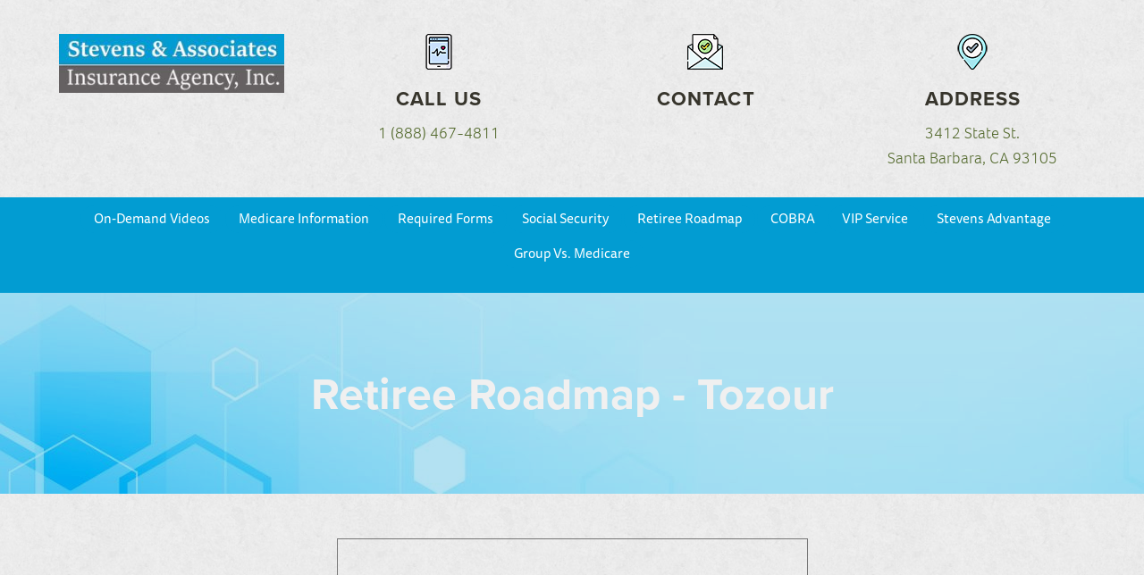

--- FILE ---
content_type: text/css; charset=utf-8
request_url: https://www.stevensinsurance.com/css/page?styleIds=ZGFmN2Y5NGJjODlhNGU2NDkzNWZjODk5ZDk4ZWFhM2UsYzEzZTU1ODkzMjQwNGU2M2FhNjE5NmVlYzM1NTk5MzEsZmU0NTNiYzdlNmZmNDE1ZDlhMTg1NjA4YWJkNzM0NTIsYWM4YzQ0MTMzNTc3NGMxZGJiM2JjMzM4YmU1OThiYzIsYzJiYzc3YTkyYzdiNGM5MmJlYjM1YTQ5MWUwODg3MDcsYTg5ZDc5NGY2NTExNDc3ZGJjZDI0OTM1NzA5YWM0ZjMsYjY3NDc3ODMxODBmNGZlN2FiNjMzMjAxMzQwY2FkMTE=
body_size: 1176
content:
div.blockWrap_c2bc77a92c7b4c92beb35a491e088707{padding-top:80px;padding-bottom:80px;}.hasSecondaryContent .primaryAndSecondaryContainer div.blockWrap_c2bc77a92c7b4c92beb35a491e088707,.fullBleed .noSecondaryContent .primaryAndSecondaryContent div.blockWrap_c2bc77a92c7b4c92beb35a491e088707 .blockContent.blockContentBleed{padding-left:80px;padding-right:80px}.blockWrap_c2bc77a92c7b4c92beb35a491e088707 .ctaContainer{max-width:none}.blockWrap_c2bc77a92c7b4c92beb35a491e088707 .pageTitle{color:#f0f0f0;text-transform:none;}div.blockWrap_c2bc77a92c7b4c92beb35a491e088707{background-color:#029cd2;background-position:0 100%;background-attachment:scroll;background-size:auto;background-repeat:no-repeat;}div.blockWrap_c2bc77a92c7b4c92beb35a491e088707{background-image:url("https://static.mywebsites360.com/d4b001d26603463592e4c445150fb513/i/c58523c4d3a74c758e2ff44b361ef4f5/1/5feFb8zhrk/pageheader.jpg")}@media screen and (-o-min-device-pixel-ratio:5/4),screen and (-webkit-min-device-pixel-ratio:1.25),screen and (min-resolution:120dpi){div.blockWrap_c2bc77a92c7b4c92beb35a491e088707{background-image:url("https://static.mywebsites360.com/d4b001d26603463592e4c445150fb513/i/c58523c4d3a74c758e2ff44b361ef4f5/1/5feFb8zhrk/pageheader.jpg")}}@media screen and (min-width:768px){div.blockWrap_c2bc77a92c7b4c92beb35a491e088707{background-image:url("https://static.mywebsites360.com/d4b001d26603463592e4c445150fb513/i/c58523c4d3a74c758e2ff44b361ef4f5/1/5feFb8zhrk/pageheader.jpg")}}@media screen and (min-width:768px) and (-o-min-device-pixel-ratio:5/4),screen and (min-width:768px) and (-webkit-min-device-pixel-ratio:1.25),screen and (min-width:768px) and (min-resolution:120dpi){div.blockWrap_c2bc77a92c7b4c92beb35a491e088707{background-image:url("https://static.mywebsites360.com/d4b001d26603463592e4c445150fb513/i/c58523c4d3a74c758e2ff44b361ef4f5/1/5feFb8zhrk/pageheader.jpg")}}@media screen and (min-width:1025px){div.blockWrap_c2bc77a92c7b4c92beb35a491e088707{background-image:url("https://static.mywebsites360.com/d4b001d26603463592e4c445150fb513/i/c58523c4d3a74c758e2ff44b361ef4f5/1/5feFb8zhrk/pageheader.jpg")}}@media screen and (min-width:1025px) and (-o-min-device-pixel-ratio:5/4),screen and (min-width:1025px) and (-webkit-min-device-pixel-ratio:1.25),screen and (min-width:1025px) and (min-resolution:120dpi){div.blockWrap_c2bc77a92c7b4c92beb35a491e088707{background-image:url("https://static.mywebsites360.com/d4b001d26603463592e4c445150fb513/i/c58523c4d3a74c758e2ff44b361ef4f5/1/5feFb8zhrk/pageheader.jpg")}}.blockWrap_c2bc77a92c7b4c92beb35a491e088707:before,.blockWrap_c2bc77a92c7b4c92beb35a491e088707 > body > .plxBg-img:before,.blockWrap_c2bc77a92c7b4c92beb35a491e088707 > .plxBg-img:before{content:'' !important;display:block !important;position:absolute;top:0;bottom:0;left:0;right:0;background:#029cd2;opacity:.3}.blockWrap_c2bc77a92c7b4c92beb35a491e088707.plxBg:before{content:none !important}.blockWrap_c2bc77a92c7b4c92beb35a491e088707,.blockWrap_c2bc77a92c7b4c92beb35a491e088707 .blockContent{position:relative}div.blockWrap_a89d794f6511477dbcd24935709ac4f3{padding-top:50px;padding-bottom:30px;}.hasSecondaryContent .primaryAndSecondaryContainer div.blockWrap_a89d794f6511477dbcd24935709ac4f3,.fullBleed .noSecondaryContent .primaryAndSecondaryContent div.blockWrap_a89d794f6511477dbcd24935709ac4f3 .blockContent.blockContentBleed{padding-left:0;padding-right:0}.blockWrap_a89d794f6511477dbcd24935709ac4f3 .ctaContainer{max-width:none}.blockWrap_a89d794f6511477dbcd24935709ac4f3 .blockInnerContent{text-align:center;}div.blockWrap_fe453bc7e6ff415d9a185608abd73452{padding-top:15px;padding-bottom:15px;}.hasSecondaryContent .primaryAndSecondaryContainer div.blockWrap_fe453bc7e6ff415d9a185608abd73452,.fullBleed .noSecondaryContent .primaryAndSecondaryContent div.blockWrap_fe453bc7e6ff415d9a185608abd73452 .blockContent.blockContentBleed{padding-left:0;padding-right:0}.blockWrap_fe453bc7e6ff415d9a185608abd73452 .ctaContainer{max-width:none}div.blockWrap_ac8c441335774c1dbb3bc338be598bc2{padding-top:5px;padding-bottom:5px;color:#ededed;}.hasSecondaryContent .primaryAndSecondaryContainer div.blockWrap_ac8c441335774c1dbb3bc338be598bc2,.fullBleed .noSecondaryContent .primaryAndSecondaryContent div.blockWrap_ac8c441335774c1dbb3bc338be598bc2 .blockContent.blockContentBleed{padding-left:5px;padding-right:5px}div.blockWrap_ac8c441335774c1dbb3bc338be598bc2 .ctaInnerContent{color:#ededed}div.blockWrap_ac8c441335774c1dbb3bc338be598bc2 .gridTrigger{fill:#ededed}.blockWrap_ac8c441335774c1dbb3bc338be598bc2 .ctaContainer{max-width:none}.blockWrap_ac8c441335774c1dbb3bc338be598bc2 .blockInnerContent{font-size:12px;text-align:center;}.blockWrap_ac8c441335774c1dbb3bc338be598bc2 .contentTitle{text-align:center;letter-spacing:normal;padding-left:0;margin-right:0}.blockWrap_ac8c441335774c1dbb3bc338be598bc2 button,.blockWrap_ac8c441335774c1dbb3bc338be598bc2 .button,.blockWrap_ac8c441335774c1dbb3bc338be598bc2 a.button,.blockWrap_ac8c441335774c1dbb3bc338be598bc2 input[type=submit],.blockWrap_ac8c441335774c1dbb3bc338be598bc2 .ctaInnerContent button,.blockWrap_ac8c441335774c1dbb3bc338be598bc2 .ctaInnerContent .button{font-size:15px;}.blockWrap_ac8c441335774c1dbb3bc338be598bc2 .scForm input[type=text],.blockWrap_ac8c441335774c1dbb3bc338be598bc2 .scForm input[type=number],.blockWrap_ac8c441335774c1dbb3bc338be598bc2 .scForm input[type=email],.blockWrap_ac8c441335774c1dbb3bc338be598bc2 .scForm input[type=url],.blockWrap_ac8c441335774c1dbb3bc338be598bc2 .scForm input[type=tel],.blockWrap_ac8c441335774c1dbb3bc338be598bc2 .scForm input[type=search]{font-size:15px}div.blockWrap_ac8c441335774c1dbb3bc338be598bc2{background-color:#029cd2;background-image:none}.items_b6747783180f4fe7ab633201340cad11 .item{background-image:none;background-color:#029cd2;}.items_b6747783180f4fe7ab633201340cad11 .item,.items_b6747783180f4fe7ab633201340cad11 .defItemInnerContent{color:#ededed}.items_b6747783180f4fe7ab633201340cad11 .item .contentTitle,.items_b6747783180f4fe7ab633201340cad11 .item .contentTitle a,.items_b6747783180f4fe7ab633201340cad11 .item.contentTitle,.items_b6747783180f4fe7ab633201340cad11 .item.contentTitle a,.items_b6747783180f4fe7ab633201340cad11.definitionList .contentTitle{color:#ededed;}.items_fe453bc7e6ff415d9a185608abd73452 .item{background-image:none;background-color:transparent;padding:15px 15px 15px 15px;}.items_fe453bc7e6ff415d9a185608abd73452 .itemInnerContent,.items_fe453bc7e6ff415d9a185608abd73452 .defItemInnerContent{text-align:center;}.page_c13e558932404e63aa6196eec3559931 .primaryAndSecondaryContainer{padding-top:0}.page_daf7f94bc89a4e64935fc899d98eaa3e .primaryAndSecondaryContainer{padding-top:.5em}

--- FILE ---
content_type: text/css; charset=utf-8
request_url: https://www.stevensinsurance.com/css/custom
body_size: 3089
content:
/* Nav Dropdowns */

.navContent ul li ul a {
    white-space: normal !important;
    overflow: visible !important;
}
.blockText p, .itemContent p, .blockText ul, .itemContent ul, .blockText ol, .itemContent ol {
    padding-bottom: 1.6em;
}

#home > div.primaryAndSecondaryContainer > div > div > section > div.blockContainer.blockWrap_c2689f3f2e184276a87fbbdc6380dcd1.fsMed.txa0.bmg0.lstSyNrmlzd.bw0.sy0 > div > div > div > div > p:nth-child(2) {
    color: #fff;
}

#home > div.primaryAndSecondaryContainer > div > div > section > div.blockContainer.blockWrap_b714beb0fcaa4f298ac2dcde2c3f5de6.fsMed.txa0.bmg0.lstSyNrmlzd.bw0.sy0 > div > div.blockText > div > div p {
    color: #373737;
}

#home > div.primaryAndSecondaryContainer > div > div > section > div.blockContainer.blockWrap_b2109415f07b436099b5a8ffb04c1bb4.fsMed.txa0.bmg0.lstSyNrmlzd.bw0.sy0 > div > div.blockText > div > div p {
    color: #373737 !important;
}

#home > div.primaryAndSecondaryContainer > div > div > section > div.blockContainer.blockWrap_f32d7498fae842b28508b0eb9fc813d2.fsMed.txa0.bmg0.lstsy1.bw0.sy0 > div {
padding: 0 0!important;
}

#home > div.primaryAndSecondaryContainer > div > div > section > div.blockContainer.blockWrap_f32d7498fae842b28508b0eb9fc813d2.fsMed.txa0.bmg0.lstsy1.bw0.sy0 {
padding-top: 0px !important; padding-bottom: 0px !important;
}

.blockWrap_fa4583cdf1f24e49b7fc63a040ac6307 {
    padding-top: 50px;
    padding-bottom: 75px;
    border-color: #171717;
    border: 0;
}

#home > div.primaryAndSecondaryContainer > div > div > section > div.blockContainer.blockWrap_f32d7498fae842b28508b0eb9fc813d2.fsMed.txa0.bmg0.lstsy1.bw0.sy0 > div > div > div > div > div > div > div > div > div > div > div > div > div > div > div > p:nth-child(3) > a:nth-child(1) {
    color: #fff !important;
    text-decoration: underline;
}

#home > div.primaryAndSecondaryContainer > div > div > section > div.blockContainer.blockWrap_f32d7498fae842b28508b0eb9fc813d2.fsMed.txa0.bmg0.lstsy1.bw0.sy0 > div > div > div > div > div > div > div > div > div > div > div > div > div > div > div > p:nth-child(3) > a:nth-child(2) {
    color: #fff !important;
    text-decoration: underline;
}

#services > div.primaryAndSecondaryContainer > div > div > section > div.blockContainer.blockWrap_d75dd069a63a42af86680f6b15cd94b8.fsMed.txa0.bmg0.lstSyNrmlzd.bw0.sy0 > div > div > h2 {
    display: none;
}

#services > div.primaryAndSecondaryContainer > div > div > section > div.blockContainer.blockWrap_de57cf6ccd9c4e37b3b10d96ff785f1e.fsMed.txa0.bmg0.lstSyNrmlzd.bw0.sy0 > div > div > h2 {
    display: none;
}

#generic > div.primaryAndSecondaryContainer > div > div > section > div.blockContainer.blockWrap_d983300691d94ba8b612e7a6bfb65b7c.fsMed.txa0.bmg0.lstSyNrmlzd.bw0.sy0 > div > div > h2 {
    display: none;
}

#generic > div.primaryAndSecondaryContainer > div > div > section > div.blockContainer.blockWrap_bfad70df42f84b9a81d4e5925e58acb8.fsMed.txa0.bmg0.lstSyNrmlzd.bw0.sy0 > div > div > h2 {
    display: none;
}

#generic > div.primaryAndSecondaryContainer > div > div > section > div.blockContainer.blockWrap_e17bf2fbd671414287315e7b4e8f1986.fsMed.txa0.bmg0.lstSyNrmlzd.bw0.sy0 > div > div > h2 {
    display: none;
}

#generic > div.primaryAndSecondaryContainer > div > div > section > div.blockContainer.blockWrap_d983300691d94ba8b612e7a6bfb65b7c.fsMed.txa0.bmg0.lstSyNrmlzd.bw0.sy0 > div > div > h2 {
    display: none;
}

#generic > div.primaryAndSecondaryContainer > div > div > section > div.blockContainer.blockWrap_c753f7d73cea4118938d8514515ac4ee.fsMed.txa0.bmg2.lstSyNrmlzd.bw0.sy0 > div > div > div > div > p:nth-child(1) {
    padding-bottom: 0;
    line-height: 3.5rem;
}

@media only screen and (min-width: 768px) {
    .navContent ul li ul {
        min-width: 250px !important;
        right: auto !important; 
    }
    div.blockWrap_a111deaf62814cecb1495b4ef7f84c51 {
    background-color: #e8f9ff;
    background-image: none;
    display: none;
}
}

/* Page Width Adjustment */
@media only screen and (min-width: 768px) {
    .hasSecondaryContent .primaryContentContainer {
        width: 96%;
        float: left;
        margin-left: 0px !important;
        box-sizing: border-box;
    }
    .hasSecondaryContent .primaryContent {
        margin-left: 0px !important;
    }
    .hasSecondaryContent .primaryAndSecondaryContainer .blockContainer, .hasSecondaryContent .primaryAndSecondaryContainer .pageTitleContainer, .hasSecondaryContent .primaryAndSecondaryContainer .itemsCollectionContainer {
    padding-left: 0;
    padding-right: 0;
    margin: auto;
    width: 90%;
}
    div.blockWrap_f0bc7009437a489cba4452da8859da86 {
    background-color: #e8f9ff;
    background-image: none;
    display: none;
}
}

/* Custom Mobile Background Image */

@media only screen and (max-width: 768px) {
    div.blockWrap_c2689f3f2e184276a87fbbdc6380dcd1 {
        background-image: url(https://static.mywebsites360.com/d4b001d26603463592e4c445150fb513/i/fac7630dcd0041cdaf018e83b6fcf5f5/1/5feFb8zhrk/Mobile%20Hero.jpg);
    }
}

/* Responsive Hero Styling */

@media only screen and (max-width: 767px) {
    
div.blockWrap_fd53f8e4c0ac4cc993d9e68f0f37b9a2 {
    background-color: #e8f9ff;
    background-image: none;
    display: none;
}
    
#generic > div.primaryAndSecondaryContainer > div > div > section > div.blockContainer.blockWrap_e00b8f14b8604d39969d6d02af07ad1e.fsMed.txa0.bmg0.lstsy1.bw0.sy0 > div > div > div > div > div > div > div.blockContent.block_abdb88708d30477f9e847b8ff45ebed6 > div > div > div > div > div > div > div:nth-child(1) > p {
    padding-bottom: 1rem;
    color: #372727; 
    font-size: 2rem !important;
    line-height: 2.25rem !important;
}
#generic > div.primaryAndSecondaryContainer > div > div > section > div.blockContainer.blockWrap_cc6a1cb0bd7f4bf293365f17361998ec.fsMed.txa0.bmg0.lstsy1.bw0.sy0 > div > div > div > div > div > div > div > div > div > div > div > div:nth-child(1) > div > div.blockText > div > div > div:nth-child(1) > p {
    font-size: 2.25rem !important;
}
#sign-up-form > div > div > div > div > div > div > div > div > div > div > div:nth-child(1) > p {
    font-size: 2.25rem !important;
}
#sign-up-form > div > div > div > div > div > div > div > div > div > div > div:nth-child(2) > p:nth-child(2) > i {
    font-size: 1.35rem;
}
#generic > div.primaryAndSecondaryContainer > div > div > section > div.blockContainer.blockWrap_e00b8f14b8604d39969d6d02af07ad1e.fsMed.txa0.bmg0.lstsy1.bw0.sy0 > div > div > div > div > div > div > div.blockContainer.blockWrap_abdb88708d30477f9e847b8ff45ebed6.fsMed.txa0.bmg0.lstsy1.bw0.sy0 > div > div > div > div > div > div > div > div:nth-child(2) > p > a {
font-size: 1.85rem !important;
    line-height: 2.25rem !important;
}

#generic > div.primaryAndSecondaryContainer > div > div > section > div.blockContainer.blockWrap_db27b365f3764b86a39cd19c5157c54f.fsMed.txa0.bmg0.lstSyNrmlzd.bw0.sy0 > div > div > h2 {
    display: none !important;
}

#generic > div.primaryAndSecondaryContainer > div > div > section > div.blockContainer.blockWrap_dd46121b1141466382e92a9b3f6d1111.fsMed.txa0.bmg0.lstSyNrmlzd.bw0.sy0 > div > div > h2 {
    display: none !important;
}

#services > div.primaryAndSecondaryContainer > div > div > section > div.blockContainer.blockWrap_ad4ac028d78b4e1fba19ab24fe8e9a4f.fsMed.txa0.bmg0.lstSyNrmlzd.bw0.sy0 > div > div > div > p {
line-height: 2.85rem !important;
}

#services > div.primaryAndSecondaryContainer > div > div > section > div.blockContainer.blockWrap_e997fe81ece94eeb81120f7b1a4ba4a6.fsMed.txa0.bmg0.lstSyNrmlzd.bw0.sy0 > div > div > div > div > p {
font-size: 1.425rem !important;
line-height: 1.85rem !important;
}

#generic > div.primaryAndSecondaryContainer > div > div > section > div.blockContainer.blockWrap_fa4583cdf1f24e49b7fc63a040ac6307.fsMed.txa0.bmg0.lstSyNrmlzd.bw2.bplNoTop.bplNoRight.bplNoLeft.sy0 > div > div > div > div > p {
font-size: 1.425rem !important;
line-height: 1.85rem !important;
}

#generic > div.primaryAndSecondaryContainer > div > div > section > div.blockContainer.blockWrap_e00b8f14b8604d39969d6d02af07ad1e.fsMed.txa0.bmg0.lstsy1.bw0.sy0 > div > div > div > div > div > div > div.blockContent.block_abdb88708d30477f9e847b8ff45ebed6 > div > div > div > div > div > div > div:nth-child(2) > p {
font-size: 1.425rem !important;
line-height: 1.85rem !important;
}
#services > div.primaryAndSecondaryContainer > div > div > section > div.blockContainer.blockWrap_aea77b63b24545fca29ac99e716ac65d.fsMed.txa0.bmg0.lstsy1.bw0.sy0 > div > div > div > div > div > div > div > div:nth-child(1) > div > div > div > div > div > div > div > p:nth-child(1) > a {
padding: 3.5rem 2.25rem;
font-size: 26px;
letter-spacing: .1rem;
line-height: 2.2rem;
}

#services > div.primaryAndSecondaryContainer > div > div > section > div.blockContainer.blockWrap_aea77b63b24545fca29ac99e716ac65d.fsMed.txa0.bmg0.lstsy1.bw0.sy0 > div > div > div > div > div > div > div > div:nth-child(2) > div > div > div > div > div > div > div > p:nth-child(1) > a {
padding: 3.5rem 2.25rem;
font-size: 26px;
letter-spacing: .1rem;
line-height: 2.2rem;
}

#generic > div.primaryAndSecondaryContainer > div > div > section > div.blockContainer.blockWrap_eb099d529d9a4aa981eeb406fa1c6dce.fsMed.txa0.bmg0.lstSyNrmlzd.bw0.sy0 > div > div > div > p {
    line-height: 2.85rem;
}

#generic > div.primaryAndSecondaryContainer > div > div > section > div.blockContainer.blockWrap_d08300fff95843dfac0f4ede9ec7ec86.fsMed.txa0.bmg0.lstSyNrmlzd.bw0.sy0 > div > div > h2 {
font-size: 1.7rem;
padding: .25rem 1rem;
}
#generic > div.primaryAndSecondaryContainer > div > div > section > div.blockContainer.blockWrap_bfad70df42f84b9a81d4e5925e58acb8.fsMed.txa0.bmg0.lstSyNrmlzd.bw0.sy0 {
    display: none;
}

#generic > div.primaryAndSecondaryContainer > div > div > section > div.blockContainer.blockWrap_e00b8f14b8604d39969d6d02af07ad1e.fsMed.txa0.bmg0.lstsy1.bw0.sy0 > div > div > div > div > div > div > div.blockContainer.blockWrap_abdb88708d30477f9e847b8ff45ebed6.fsMed.txa0.bmg0.lstsy1.bw0.sy0 > div > div > div > div > div > div > div > div:nth-child(2) > p > a {
padding: 3rem 3rem;
}
#generic > div.primaryAndSecondaryContainer > div > div > section > div.blockContainer.blockWrap_fa4583cdf1f24e49b7fc63a040ac6307.fsMed.txa0.bmg0.lstSyNrmlzd.bw2.bplNoTop.bplNoRight.bplNoLeft.sy0 > div {
padding: 0 6.5%;
}
#generic > div.primaryAndSecondaryContainer > div > div > section > div.blockContainer.blockWrap_e00b8f14b8604d39969d6d02af07ad1e.fsMed.txa0.bmg0.lstsy1.bw0.sy0 > div {
padding: 0% !important;
}
#generic > div.primaryAndSecondaryContainer > div > div > section > div.blockContainer.blockWrap_e00b8f14b8604d39969d6d02af07ad1e.fsMed.txa0.bmg0.lstsy1.bw0.sy0 > div > div > div > div > div > div > div.blockContainer.blockWrap_abdb88708d30477f9e847b8ff45ebed6.fsMed.txa0.bmg0.lstsy1.bw0.sy0 > div > div > div > div > div > div > div > div:nth-child(2) > p > a {
padding: 3.25rem 2.5rem !important;
line-height: 2.5rem !important;
}
#generic > div.primaryAndSecondaryContainer > div > div > section > div.blockContainer.blockWrap_cc6a1cb0bd7f4bf293365f17361998ec.fsMed.txa0.bmg0.lstsy1.bw0.sy0 > div > div > div > div > div > div > div > div > div > div > div {
padding: 10% 9% !important;
}
#sign-up-form > div > div > div > div > div > div > div > div > div > div > div:nth-child(1) > p {
padding-bottom: 2rem !important;
color: #ffffff;
font-size: 2rem !important;
line-height: 2.25rem !important;
}
#sign-up-form > div > div > div > div > div > div > div > div > div > div > div:nth-child(2) > p:nth-child(1) {
font-size: 1.45rem !important;
line-height: 2rem !important;
}
#sign-up-form > div > div > div > div > div > div > div > div > div > div > div:nth-child(2) > p:nth-child(2) {
font-size: 1.45rem !important;
line-height: 2rem !important;
}
#generic > div.primaryAndSecondaryContainer > div > div > section > div.blockContainer.blockWrap_cc6a1cb0bd7f4bf293365f17361998ec.fsMed.txa0.bmg0.lstsy1.bw0.sy0 > div > div > div > div > div > div > div > div > div > div > div > div:nth-child(2) {
    zoom: 50% !important;
}
#sign-up-form {
padding: 0% 0% !important;
}
#generic > div.primaryAndSecondaryContainer > div > div > section > div.blockContainer.blockWrap_cc6a1cb0bd7f4bf293365f17361998ec.fsMed.txa0.bmg0.lstsy1.bw0.sy0 > div {
    padding: 0% 0% !important;
}
#generic > div.primaryAndSecondaryContainer > div > div > section > div.blockContainer.blockWrap_e6705352c0ba467da12e856d355d1c5f.fsMed.txa0.bmg0.lstsy1.bw0.sy0 > div {
    padding: 0% 0% !important;
}
#generic > div.primaryAndSecondaryContainer > div > div > section > div.blockContainer.blockWrap_bcb18c5c3cd44514bdc427dd8ec4408c.fsMed.txa0.bmg0.lstSyNrmlzd.bw0.sy0 > div > div > div > p {
    line-height: 3rem !important;
}
#generic > div.primaryAndSecondaryContainer > div > div > section > div.blockContainer.blockWrap_f5182cd5e7d64a2ebc4500bf05078e96.fsMed.txa0.bmg0.lstSyNrmlzd.bw0.sy0 > div {
padding: 0% 8% !important;
line-height: 2rem;
}
#inst-vids > div > div > div > div > div.blockText > div > div > div:nth-child(1) > p {
font-size: 2.3rem;
line-height: 2.5rem;
}
#generic > div.primaryAndSecondaryContainer > div > div > section > div.blockContainer.blockWrap_c1b56299807a4479bb29ec5b29c4a408.fsMed.txa0.bmg0.lstsy1.bw0.sy0 > div > div > div > div > div.blockContainer.blockWrap_abdb88708d30477f9e847b8ff45ebed6.fsMed.txa0.bmg0.lstsy1.bw0.sy0 > div > div > div > div > div > div > div > div:nth-child(2) > p > a {
padding: 2.5rem 2rem;
font-size: 1.85rem;
border-radius: 1.22rem;
line-height: 2.5rem;    
}
#generic > div.primaryAndSecondaryContainer > div > div > section > div.blockContainer.blockWrap_e1cb94ee331f4f94b7ad9f6171301794.fsMed.txa0.bmg0.lstsy1.bw0.sy0 > div > div > div.blockContainer.blockWrap_e1cb94ee331f4f94b7ad9f6171301794.fsMed.txa0.bmg0.lstsy1.bw0.sy0 > div:nth-child(2) {
    display: none;
}
.fullBleed .noSecondaryContent .primaryAndSecondaryContent .blockContent {
max-width: 100%;
margin-left: auto;
margin-right: auto;
box-sizing: content-box;
padding-left: 0% !important;
padding-right: 0% !important;
}

#generic > div.primaryAndSecondaryContainer > div > div > section > div.blockContainer.blockWrap_dd46121b1141466382e92a9b3f6d1111.fsMed.txa0.bmg0.lstSyNrmlzd.bw0.sy0 > div > div > h2 {    
    display: none!important;
}

#generic > div.primaryAndSecondaryContainer > div > div > section > div.blockContainer.blockWrap_e621b90389c247c6ab54f611dd917c02.fsMed.txa0.bmg0.lstsy1.bw0.sy0 > div > div > div > div > div:nth-child(2) > div > div > div > div > div > div > div > ul {
font-size: 1.5rem !important;
text-align: left !important;
padding-left: 0% !important;
padding: 16% 8% !important;
list-style: disc !important;
}
#generic > div.primaryAndSecondaryContainer > div > div > section > div.blockContainer.blockWrap_c1b56299807a4479bb29ec5b29c4a408.fsMed.txa0.bmg0.lstsy1.bw0.sy0 > div > div > div > div > div.blockContainer.blockWrap_abdb88708d30477f9e847b8ff45ebed6.fsMed.txa0.bmg0.lstsy1.bw0.sy0 > div > div > div > div > div > div > div > div:nth-child(2) > p > a {
padding: 1.5rem 2rem !important;
font-size: 1.85rem;
border-radius: 1.22rem;
background-color: #48BAE2;
}
#generic > div.primaryAndSecondaryContainer > div > div > section > div.blockContainer.blockWrap_e621b90389c247c6ab54f611dd917c02.fsMed.txa0.bmg0.lstsy1.bw0.sy0 > div > div > div > div > div:nth-child(2) {
padding: 0vh 0 !important;
width: 100% !important;
margin: auto;
}
#generic > div.primaryAndSecondaryContainer > div > div > section > div.blockContainer.blockWrap_e621b90389c247c6ab54f611dd917c02.fsMed.txa0.bmg0.lstsy1.bw0.sy0 > div > div > div {
    margin-top: -12% !important;
}
#generic > div.primaryAndSecondaryContainer > div > div > section > div.blockContainer.blockWrap_eee1733a959d4d90b79c217a907737e6.fsMed.txa0.bmg0.lstSyNrmlzd.bw0.sy0 {
    margin-top: -16% !important;
}
#generic > div.primaryAndSecondaryContainer > div > div > section > div.blockContainer.blockWrap_d301631f6b6249e18be00ebba96559e9.fsMed.txa0.bmg0.lstsy1.bw0.sy0 > div > div > div.blockContainer.blockWrap_e1cb94ee331f4f94b7ad9f6171301794.fsMed.txa0.bmg0.lstsy1.bw0.sy0 > div:nth-child(2) {
    display: none;
}
#generic > div.primaryAndSecondaryContainer > div > div > section > div.blockContainer.blockWrap_f518ee1623d240b59a142008a25b24e6.fsMed.txa0.bmg0.lstSyNrmlzd.bw0.sy0 {
    margin-top:-15%;
}
#generic > div.primaryAndSecondaryContainer > div > div > section > div.blockContainer.blockWrap_c50cbb41504a4f5d9ff8fbeb08c71808.fsMed.txa0.bmg0.lstsy1.bw0.sy0 {
margin-top:-8% !important;
}
#generic > div.primaryAndSecondaryContainer > div > div > section > div.blockContainer.blockWrap_c50cbb41504a4f5d9ff8fbeb08c71808.fsMed.txa0.bmg0.lstsy1.bw0.sy0 > div > div > div > div > div:nth-child(2) {
padding: 0vh 0 !important;
width: 100% !important;
margin: auto;
}
#generic > div.primaryAndSecondaryContainer > div > div > section > div.blockContainer.blockWrap_c50cbb41504a4f5d9ff8fbeb08c71808.fsMed.txa0.bmg0.lstsy1.bw0.sy0 > div > div > div > div > div:nth-child(2) > div > div > div > div > div > div > div > ul {
font-size: 1.5rem !important;
text-align: left !important;
padding-left: 0% !important;
padding: 16% 8% !important;
list-style: disc !important;
}
#generic > div.primaryAndSecondaryContainer > div > div > section > div.blockContainer.blockWrap_d19a1bf0817448d9af0c988fe1cebc5c.fsMed.txa0.bmg0.lstsy1.bw0.sy0 > div > div > div.blockContainer.blockWrap_e1cb94ee331f4f94b7ad9f6171301794.fsMed.txa0.bmg0.lstsy1.bw0.sy0 > div:nth-child(2) {
    display:none;
}
#generic > div.primaryAndSecondaryContainer > div > div > section > div.blockContainer.blockWrap_b832bab83700465b9ff427f22bc1e55d.fsMed.txa0.bmg0.lstSyNrmlzd.bw0.sy0 {
    margin-top:-16% !important;
}
#generic > div.primaryAndSecondaryContainer > div > div > section > div.blockContainer.blockWrap_f3b100c0de2649d289168e2e74e6ebe6.fsMed.txa0.bmg0.lstsy1.bw0.sy0 {
    margin-top:-8%;
}
#generic > div.primaryAndSecondaryContainer > div > div > section > div.blockContainer.blockWrap_f3b100c0de2649d289168e2e74e6ebe6.fsMed.txa0.bmg0.lstsy1.bw0.sy0 > div > div > div > div > div:nth-child(2) {
padding: 0vh 0 !important;
width: 100% !important;
margin: auto;
}
#generic > div.primaryAndSecondaryContainer > div > div > section > div.blockContainer.blockWrap_f3b100c0de2649d289168e2e74e6ebe6.fsMed.txa0.bmg0.lstsy1.bw0.sy0 > div > div > div > div > div:nth-child(2) > div > div > div > div > div > div > div > ul {
font-size: 1.5rem !important;
text-align: left !important;
padding-left: 0% !important;
padding: 16% 8% !important;
list-style: disc !important;
}
#generic > div.primaryAndSecondaryContainer > div > div > section > div.blockContainer.blockWrap_f3b100c0de2649d289168e2e74e6ebe6.fsMed.txa0.bmg0.lstsy1.bw0.sy0 > div > div > div > div > div:nth-child(3) > div > div > div > div > div > div > div > p {
text-align: center;
font-size: 1.72rem !important;
padding: 28px 30px !important;
margin: auto;
background-color: #E1F2F8;
width: 80% !important;
display: inline-block !important;
flex-wrap: nowrap;
justify-content: center;
align-items: left;
border-radius: 20px;
}
#generic > div.primaryAndSecondaryContainer > div > div > section > div.blockContainer.blockWrap_e3fca70a664546ad806022dc7cbca6f6.fsMed.txa0.bmg2.lstSyNrmlzd.bw0.sy0 > div > div > div > p > a {
font-size: 28px;
padding: 8% 8%;
line-height: 2.5rem;
}
#generic > div.primaryAndSecondaryContainer > div > div > section > div.blockContainer.blockWrap_fa4583cdf1f24e49b7fc63a040ac6307.fsMed.txa0.bmg0.lstSyNrmlzd.bw2.bplNoTop.bplNoRight.bplNoLeft.sy0 > div > div {
    padding: 0 10% !important;
}
    div.blockWrap_c2689f3f2e184276a87fbbdc6380dcd1 {
        padding-top: 100px;
        padding-bottom: 100px;
    }
    
    .blockWrap_c2689f3f2e184276a87fbbdc6380dcd1 .contentTitle {
        font-size: 50px;
        width: 300px;
        margin: auto;
        line-height: 3rem
    }
    .pageTitle {
        padding-bottom: 2rem;
    }
    .pageSubtitle {
        font-size: 48px;
        width: 300px;
        margin: auto;
        line-height: 3rem
    }

    .blockWrap_a4dd5053ac09432eaffa251e539108ee .pageTitle {
        font-size: 28px;
    }
    .blockWrap_b9952538e1ec482f861b5608999cfd7c {
    background-color: #e8f9ff;
    background-image: none;
    display: none;
}
}


/* Equalize Simple List Blocks - Associations Page */

/* Change item class here */
.items_cb1e509fa7404312bb8cd2e2bf158ca1 { 
	display: flex;
	flex-direction: row;
	flex-wrap: wrap;
	min-height: 100%;
}

/* Change item class here */
.items_cb1e509fa7404312bb8cd2e2bf158ca1 > .item {
	display: flex;
	flex-direction: column;
}

/* Equalize Simple List Blocks*Quote Page*/

.items_c32ce11a8c684aeb9c755ad5fed45f9f { 
	display: flex;
	flex-direction: row;
	flex-wrap: wrap;
	min-height: 100%;
}

.items_c32ce11a8c684aeb9c755ad5fed45f9f > .item {
	display: flex;
	flex-direction: column;
}

/* Equalize Simple List Blocks*IndividFamilyHealth/

/* Change item class here */
.items_a87e538a926b4cf487f2ec61e5970ed8 { 
	display: flex;
	flex-direction: row;
	flex-wrap: wrap;
	min-height: 100%;
}

/* Change item class here */
.items_a87e538a926b4cf487f2ec61e5970ed8 > .item {
	display: flex;
	flex-direction: column;
}

/* Equalize Simple List Blocks - Pin Buttons to Bottom*/

/* Change item class here */
.items_c626dbfa3b644752bc5c05a274d0b3d7 { 
	display: flex;
	flex-direction: row;
	flex-wrap: wrap;
	min-height: 100%;
}

/* Change item class here */
.items_c626dbfa3b644752bc5c05a274d0b3d7 > .item {
	display: flex;
	flex-direction: column;
  position: relative;
}

/* Change item class here */
.items_c626dbfa3b644752bc5c05a274d0b3d7 > .item a.button {
  position: absolute;
  bottom: 20px;
  left: 20px;
  right: 20px; 
}

/* Change item class here */
.items_c626dbfa3b644752bc5c05a274d0b3d7 > .item p {
    margin-bottom: 20px;
}